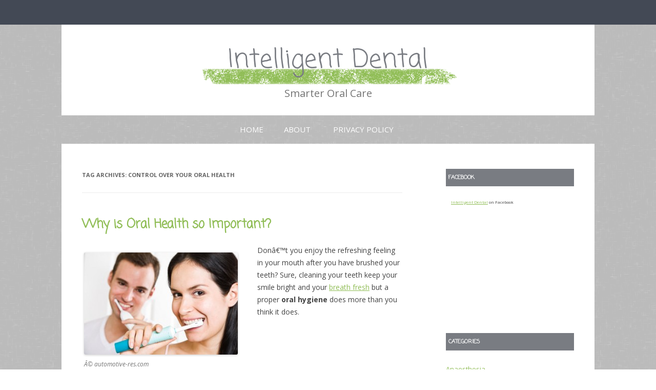

--- FILE ---
content_type: text/html; charset=UTF-8
request_url: https://www.intelligentdental.com/tag/control-over-your-oral-health/
body_size: 11686
content:
<!DOCTYPE html>
<!--[if IE 7]>
<html class="ie ie7" dir="ltr" lang="en-US" prefix="og: https://ogp.me/ns#">
<![endif]-->
<!--[if IE 8]>
<html class="ie ie8" dir="ltr" lang="en-US" prefix="og: https://ogp.me/ns#">
<![endif]-->
<!--[if !(IE 7) & !(IE 8)]><!-->
<html dir="ltr" lang="en-US" prefix="og: https://ogp.me/ns#">
<!--<![endif]-->
<head>
<meta charset="UTF-8" />
<meta name="viewport" content="width=device-width" />
<title>control over your oral health | Intelligent Dental</title>
<link rel="profile" href="https://gmpg.org/xfn/11" />
<link rel="pingback" href="https://www.intelligentdental.com/xmlrpc.php">
<!--[if lt IE 9]>
<script src="https://www.intelligentdental.com/wp-content/themes/twentytwelve/js/html5.js?ver=3.7.0" type="text/javascript"></script>
<![endif]-->

		<!-- All in One SEO 4.7.7 - aioseo.com -->
	<meta name="robots" content="max-image-preview:large" />
	<link rel="canonical" href="https://www.intelligentdental.com/tag/control-over-your-oral-health/" />
	<meta name="generator" content="All in One SEO (AIOSEO) 4.7.7" />
		<script type="application/ld+json" class="aioseo-schema">
			{"@context":"https:\/\/schema.org","@graph":[{"@type":"BreadcrumbList","@id":"https:\/\/www.intelligentdental.com\/tag\/control-over-your-oral-health\/#breadcrumblist","itemListElement":[{"@type":"ListItem","@id":"https:\/\/www.intelligentdental.com\/#listItem","position":1,"name":"Home","item":"https:\/\/www.intelligentdental.com\/","nextItem":{"@type":"ListItem","@id":"https:\/\/www.intelligentdental.com\/tag\/control-over-your-oral-health\/#listItem","name":"control over your oral health"}},{"@type":"ListItem","@id":"https:\/\/www.intelligentdental.com\/tag\/control-over-your-oral-health\/#listItem","position":2,"name":"control over your oral health","previousItem":{"@type":"ListItem","@id":"https:\/\/www.intelligentdental.com\/#listItem","name":"Home"}}]},{"@type":"CollectionPage","@id":"https:\/\/www.intelligentdental.com\/tag\/control-over-your-oral-health\/#collectionpage","url":"https:\/\/www.intelligentdental.com\/tag\/control-over-your-oral-health\/","name":"control over your oral health | Intelligent Dental","inLanguage":"en-US","isPartOf":{"@id":"https:\/\/www.intelligentdental.com\/#website"},"breadcrumb":{"@id":"https:\/\/www.intelligentdental.com\/tag\/control-over-your-oral-health\/#breadcrumblist"}},{"@type":"Organization","@id":"https:\/\/www.intelligentdental.com\/#organization","name":"Intelligent Dental","description":"Smarter Oral Care","url":"https:\/\/www.intelligentdental.com\/"},{"@type":"WebSite","@id":"https:\/\/www.intelligentdental.com\/#website","url":"https:\/\/www.intelligentdental.com\/","name":"Intelligent Dental","description":"Smarter Oral Care","inLanguage":"en-US","publisher":{"@id":"https:\/\/www.intelligentdental.com\/#organization"}}]}
		</script>
		<!-- All in One SEO -->

<link rel='dns-prefetch' href='//fonts.googleapis.com' />
<link href='https://fonts.gstatic.com' crossorigin rel='preconnect' />
<link rel="alternate" type="application/rss+xml" title="Intelligent Dental &raquo; Feed" href="https://www.intelligentdental.com/feed/" />
<link rel="alternate" type="application/rss+xml" title="Intelligent Dental &raquo; Comments Feed" href="https://www.intelligentdental.com/comments/feed/" />
<link rel="alternate" type="application/rss+xml" title="Intelligent Dental &raquo; control over your oral health Tag Feed" href="https://www.intelligentdental.com/tag/control-over-your-oral-health/feed/" />
		<!-- This site uses the Google Analytics by MonsterInsights plugin v9.11.1 - Using Analytics tracking - https://www.monsterinsights.com/ -->
							<script src="//www.googletagmanager.com/gtag/js?id=G-Z1CFY67C89"  data-cfasync="false" data-wpfc-render="false" type="text/javascript" async></script>
			<script data-cfasync="false" data-wpfc-render="false" type="text/javascript">
				var mi_version = '9.11.1';
				var mi_track_user = true;
				var mi_no_track_reason = '';
								var MonsterInsightsDefaultLocations = {"page_location":"https:\/\/www.intelligentdental.com\/tag\/control-over-your-oral-health\/"};
								if ( typeof MonsterInsightsPrivacyGuardFilter === 'function' ) {
					var MonsterInsightsLocations = (typeof MonsterInsightsExcludeQuery === 'object') ? MonsterInsightsPrivacyGuardFilter( MonsterInsightsExcludeQuery ) : MonsterInsightsPrivacyGuardFilter( MonsterInsightsDefaultLocations );
				} else {
					var MonsterInsightsLocations = (typeof MonsterInsightsExcludeQuery === 'object') ? MonsterInsightsExcludeQuery : MonsterInsightsDefaultLocations;
				}

								var disableStrs = [
										'ga-disable-G-Z1CFY67C89',
									];

				/* Function to detect opted out users */
				function __gtagTrackerIsOptedOut() {
					for (var index = 0; index < disableStrs.length; index++) {
						if (document.cookie.indexOf(disableStrs[index] + '=true') > -1) {
							return true;
						}
					}

					return false;
				}

				/* Disable tracking if the opt-out cookie exists. */
				if (__gtagTrackerIsOptedOut()) {
					for (var index = 0; index < disableStrs.length; index++) {
						window[disableStrs[index]] = true;
					}
				}

				/* Opt-out function */
				function __gtagTrackerOptout() {
					for (var index = 0; index < disableStrs.length; index++) {
						document.cookie = disableStrs[index] + '=true; expires=Thu, 31 Dec 2099 23:59:59 UTC; path=/';
						window[disableStrs[index]] = true;
					}
				}

				if ('undefined' === typeof gaOptout) {
					function gaOptout() {
						__gtagTrackerOptout();
					}
				}
								window.dataLayer = window.dataLayer || [];

				window.MonsterInsightsDualTracker = {
					helpers: {},
					trackers: {},
				};
				if (mi_track_user) {
					function __gtagDataLayer() {
						dataLayer.push(arguments);
					}

					function __gtagTracker(type, name, parameters) {
						if (!parameters) {
							parameters = {};
						}

						if (parameters.send_to) {
							__gtagDataLayer.apply(null, arguments);
							return;
						}

						if (type === 'event') {
														parameters.send_to = monsterinsights_frontend.v4_id;
							var hookName = name;
							if (typeof parameters['event_category'] !== 'undefined') {
								hookName = parameters['event_category'] + ':' + name;
							}

							if (typeof MonsterInsightsDualTracker.trackers[hookName] !== 'undefined') {
								MonsterInsightsDualTracker.trackers[hookName](parameters);
							} else {
								__gtagDataLayer('event', name, parameters);
							}
							
						} else {
							__gtagDataLayer.apply(null, arguments);
						}
					}

					__gtagTracker('js', new Date());
					__gtagTracker('set', {
						'developer_id.dZGIzZG': true,
											});
					if ( MonsterInsightsLocations.page_location ) {
						__gtagTracker('set', MonsterInsightsLocations);
					}
										__gtagTracker('config', 'G-Z1CFY67C89', {"forceSSL":"true"} );
										window.gtag = __gtagTracker;										(function () {
						/* https://developers.google.com/analytics/devguides/collection/analyticsjs/ */
						/* ga and __gaTracker compatibility shim. */
						var noopfn = function () {
							return null;
						};
						var newtracker = function () {
							return new Tracker();
						};
						var Tracker = function () {
							return null;
						};
						var p = Tracker.prototype;
						p.get = noopfn;
						p.set = noopfn;
						p.send = function () {
							var args = Array.prototype.slice.call(arguments);
							args.unshift('send');
							__gaTracker.apply(null, args);
						};
						var __gaTracker = function () {
							var len = arguments.length;
							if (len === 0) {
								return;
							}
							var f = arguments[len - 1];
							if (typeof f !== 'object' || f === null || typeof f.hitCallback !== 'function') {
								if ('send' === arguments[0]) {
									var hitConverted, hitObject = false, action;
									if ('event' === arguments[1]) {
										if ('undefined' !== typeof arguments[3]) {
											hitObject = {
												'eventAction': arguments[3],
												'eventCategory': arguments[2],
												'eventLabel': arguments[4],
												'value': arguments[5] ? arguments[5] : 1,
											}
										}
									}
									if ('pageview' === arguments[1]) {
										if ('undefined' !== typeof arguments[2]) {
											hitObject = {
												'eventAction': 'page_view',
												'page_path': arguments[2],
											}
										}
									}
									if (typeof arguments[2] === 'object') {
										hitObject = arguments[2];
									}
									if (typeof arguments[5] === 'object') {
										Object.assign(hitObject, arguments[5]);
									}
									if ('undefined' !== typeof arguments[1].hitType) {
										hitObject = arguments[1];
										if ('pageview' === hitObject.hitType) {
											hitObject.eventAction = 'page_view';
										}
									}
									if (hitObject) {
										action = 'timing' === arguments[1].hitType ? 'timing_complete' : hitObject.eventAction;
										hitConverted = mapArgs(hitObject);
										__gtagTracker('event', action, hitConverted);
									}
								}
								return;
							}

							function mapArgs(args) {
								var arg, hit = {};
								var gaMap = {
									'eventCategory': 'event_category',
									'eventAction': 'event_action',
									'eventLabel': 'event_label',
									'eventValue': 'event_value',
									'nonInteraction': 'non_interaction',
									'timingCategory': 'event_category',
									'timingVar': 'name',
									'timingValue': 'value',
									'timingLabel': 'event_label',
									'page': 'page_path',
									'location': 'page_location',
									'title': 'page_title',
									'referrer' : 'page_referrer',
								};
								for (arg in args) {
																		if (!(!args.hasOwnProperty(arg) || !gaMap.hasOwnProperty(arg))) {
										hit[gaMap[arg]] = args[arg];
									} else {
										hit[arg] = args[arg];
									}
								}
								return hit;
							}

							try {
								f.hitCallback();
							} catch (ex) {
							}
						};
						__gaTracker.create = newtracker;
						__gaTracker.getByName = newtracker;
						__gaTracker.getAll = function () {
							return [];
						};
						__gaTracker.remove = noopfn;
						__gaTracker.loaded = true;
						window['__gaTracker'] = __gaTracker;
					})();
									} else {
										console.log("");
					(function () {
						function __gtagTracker() {
							return null;
						}

						window['__gtagTracker'] = __gtagTracker;
						window['gtag'] = __gtagTracker;
					})();
									}
			</script>
							<!-- / Google Analytics by MonsterInsights -->
		<style id='wp-img-auto-sizes-contain-inline-css' type='text/css'>
img:is([sizes=auto i],[sizes^="auto," i]){contain-intrinsic-size:3000px 1500px}
/*# sourceURL=wp-img-auto-sizes-contain-inline-css */
</style>
<style id='wp-emoji-styles-inline-css' type='text/css'>

	img.wp-smiley, img.emoji {
		display: inline !important;
		border: none !important;
		box-shadow: none !important;
		height: 1em !important;
		width: 1em !important;
		margin: 0 0.07em !important;
		vertical-align: -0.1em !important;
		background: none !important;
		padding: 0 !important;
	}
/*# sourceURL=wp-emoji-styles-inline-css */
</style>
<style id='wp-block-library-inline-css' type='text/css'>
:root{--wp-block-synced-color:#7a00df;--wp-block-synced-color--rgb:122,0,223;--wp-bound-block-color:var(--wp-block-synced-color);--wp-editor-canvas-background:#ddd;--wp-admin-theme-color:#007cba;--wp-admin-theme-color--rgb:0,124,186;--wp-admin-theme-color-darker-10:#006ba1;--wp-admin-theme-color-darker-10--rgb:0,107,160.5;--wp-admin-theme-color-darker-20:#005a87;--wp-admin-theme-color-darker-20--rgb:0,90,135;--wp-admin-border-width-focus:2px}@media (min-resolution:192dpi){:root{--wp-admin-border-width-focus:1.5px}}.wp-element-button{cursor:pointer}:root .has-very-light-gray-background-color{background-color:#eee}:root .has-very-dark-gray-background-color{background-color:#313131}:root .has-very-light-gray-color{color:#eee}:root .has-very-dark-gray-color{color:#313131}:root .has-vivid-green-cyan-to-vivid-cyan-blue-gradient-background{background:linear-gradient(135deg,#00d084,#0693e3)}:root .has-purple-crush-gradient-background{background:linear-gradient(135deg,#34e2e4,#4721fb 50%,#ab1dfe)}:root .has-hazy-dawn-gradient-background{background:linear-gradient(135deg,#faaca8,#dad0ec)}:root .has-subdued-olive-gradient-background{background:linear-gradient(135deg,#fafae1,#67a671)}:root .has-atomic-cream-gradient-background{background:linear-gradient(135deg,#fdd79a,#004a59)}:root .has-nightshade-gradient-background{background:linear-gradient(135deg,#330968,#31cdcf)}:root .has-midnight-gradient-background{background:linear-gradient(135deg,#020381,#2874fc)}:root{--wp--preset--font-size--normal:16px;--wp--preset--font-size--huge:42px}.has-regular-font-size{font-size:1em}.has-larger-font-size{font-size:2.625em}.has-normal-font-size{font-size:var(--wp--preset--font-size--normal)}.has-huge-font-size{font-size:var(--wp--preset--font-size--huge)}.has-text-align-center{text-align:center}.has-text-align-left{text-align:left}.has-text-align-right{text-align:right}.has-fit-text{white-space:nowrap!important}#end-resizable-editor-section{display:none}.aligncenter{clear:both}.items-justified-left{justify-content:flex-start}.items-justified-center{justify-content:center}.items-justified-right{justify-content:flex-end}.items-justified-space-between{justify-content:space-between}.screen-reader-text{border:0;clip-path:inset(50%);height:1px;margin:-1px;overflow:hidden;padding:0;position:absolute;width:1px;word-wrap:normal!important}.screen-reader-text:focus{background-color:#ddd;clip-path:none;color:#444;display:block;font-size:1em;height:auto;left:5px;line-height:normal;padding:15px 23px 14px;text-decoration:none;top:5px;width:auto;z-index:100000}html :where(.has-border-color){border-style:solid}html :where([style*=border-top-color]){border-top-style:solid}html :where([style*=border-right-color]){border-right-style:solid}html :where([style*=border-bottom-color]){border-bottom-style:solid}html :where([style*=border-left-color]){border-left-style:solid}html :where([style*=border-width]){border-style:solid}html :where([style*=border-top-width]){border-top-style:solid}html :where([style*=border-right-width]){border-right-style:solid}html :where([style*=border-bottom-width]){border-bottom-style:solid}html :where([style*=border-left-width]){border-left-style:solid}html :where(img[class*=wp-image-]){height:auto;max-width:100%}:where(figure){margin:0 0 1em}html :where(.is-position-sticky){--wp-admin--admin-bar--position-offset:var(--wp-admin--admin-bar--height,0px)}@media screen and (max-width:600px){html :where(.is-position-sticky){--wp-admin--admin-bar--position-offset:0px}}

/*# sourceURL=wp-block-library-inline-css */
</style><style id='global-styles-inline-css' type='text/css'>
:root{--wp--preset--aspect-ratio--square: 1;--wp--preset--aspect-ratio--4-3: 4/3;--wp--preset--aspect-ratio--3-4: 3/4;--wp--preset--aspect-ratio--3-2: 3/2;--wp--preset--aspect-ratio--2-3: 2/3;--wp--preset--aspect-ratio--16-9: 16/9;--wp--preset--aspect-ratio--9-16: 9/16;--wp--preset--color--black: #000000;--wp--preset--color--cyan-bluish-gray: #abb8c3;--wp--preset--color--white: #fff;--wp--preset--color--pale-pink: #f78da7;--wp--preset--color--vivid-red: #cf2e2e;--wp--preset--color--luminous-vivid-orange: #ff6900;--wp--preset--color--luminous-vivid-amber: #fcb900;--wp--preset--color--light-green-cyan: #7bdcb5;--wp--preset--color--vivid-green-cyan: #00d084;--wp--preset--color--pale-cyan-blue: #8ed1fc;--wp--preset--color--vivid-cyan-blue: #0693e3;--wp--preset--color--vivid-purple: #9b51e0;--wp--preset--color--blue: #21759b;--wp--preset--color--dark-gray: #444;--wp--preset--color--medium-gray: #9f9f9f;--wp--preset--color--light-gray: #e6e6e6;--wp--preset--gradient--vivid-cyan-blue-to-vivid-purple: linear-gradient(135deg,rgb(6,147,227) 0%,rgb(155,81,224) 100%);--wp--preset--gradient--light-green-cyan-to-vivid-green-cyan: linear-gradient(135deg,rgb(122,220,180) 0%,rgb(0,208,130) 100%);--wp--preset--gradient--luminous-vivid-amber-to-luminous-vivid-orange: linear-gradient(135deg,rgb(252,185,0) 0%,rgb(255,105,0) 100%);--wp--preset--gradient--luminous-vivid-orange-to-vivid-red: linear-gradient(135deg,rgb(255,105,0) 0%,rgb(207,46,46) 100%);--wp--preset--gradient--very-light-gray-to-cyan-bluish-gray: linear-gradient(135deg,rgb(238,238,238) 0%,rgb(169,184,195) 100%);--wp--preset--gradient--cool-to-warm-spectrum: linear-gradient(135deg,rgb(74,234,220) 0%,rgb(151,120,209) 20%,rgb(207,42,186) 40%,rgb(238,44,130) 60%,rgb(251,105,98) 80%,rgb(254,248,76) 100%);--wp--preset--gradient--blush-light-purple: linear-gradient(135deg,rgb(255,206,236) 0%,rgb(152,150,240) 100%);--wp--preset--gradient--blush-bordeaux: linear-gradient(135deg,rgb(254,205,165) 0%,rgb(254,45,45) 50%,rgb(107,0,62) 100%);--wp--preset--gradient--luminous-dusk: linear-gradient(135deg,rgb(255,203,112) 0%,rgb(199,81,192) 50%,rgb(65,88,208) 100%);--wp--preset--gradient--pale-ocean: linear-gradient(135deg,rgb(255,245,203) 0%,rgb(182,227,212) 50%,rgb(51,167,181) 100%);--wp--preset--gradient--electric-grass: linear-gradient(135deg,rgb(202,248,128) 0%,rgb(113,206,126) 100%);--wp--preset--gradient--midnight: linear-gradient(135deg,rgb(2,3,129) 0%,rgb(40,116,252) 100%);--wp--preset--font-size--small: 13px;--wp--preset--font-size--medium: 20px;--wp--preset--font-size--large: 36px;--wp--preset--font-size--x-large: 42px;--wp--preset--spacing--20: 0.44rem;--wp--preset--spacing--30: 0.67rem;--wp--preset--spacing--40: 1rem;--wp--preset--spacing--50: 1.5rem;--wp--preset--spacing--60: 2.25rem;--wp--preset--spacing--70: 3.38rem;--wp--preset--spacing--80: 5.06rem;--wp--preset--shadow--natural: 6px 6px 9px rgba(0, 0, 0, 0.2);--wp--preset--shadow--deep: 12px 12px 50px rgba(0, 0, 0, 0.4);--wp--preset--shadow--sharp: 6px 6px 0px rgba(0, 0, 0, 0.2);--wp--preset--shadow--outlined: 6px 6px 0px -3px rgb(255, 255, 255), 6px 6px rgb(0, 0, 0);--wp--preset--shadow--crisp: 6px 6px 0px rgb(0, 0, 0);}:where(.is-layout-flex){gap: 0.5em;}:where(.is-layout-grid){gap: 0.5em;}body .is-layout-flex{display: flex;}.is-layout-flex{flex-wrap: wrap;align-items: center;}.is-layout-flex > :is(*, div){margin: 0;}body .is-layout-grid{display: grid;}.is-layout-grid > :is(*, div){margin: 0;}:where(.wp-block-columns.is-layout-flex){gap: 2em;}:where(.wp-block-columns.is-layout-grid){gap: 2em;}:where(.wp-block-post-template.is-layout-flex){gap: 1.25em;}:where(.wp-block-post-template.is-layout-grid){gap: 1.25em;}.has-black-color{color: var(--wp--preset--color--black) !important;}.has-cyan-bluish-gray-color{color: var(--wp--preset--color--cyan-bluish-gray) !important;}.has-white-color{color: var(--wp--preset--color--white) !important;}.has-pale-pink-color{color: var(--wp--preset--color--pale-pink) !important;}.has-vivid-red-color{color: var(--wp--preset--color--vivid-red) !important;}.has-luminous-vivid-orange-color{color: var(--wp--preset--color--luminous-vivid-orange) !important;}.has-luminous-vivid-amber-color{color: var(--wp--preset--color--luminous-vivid-amber) !important;}.has-light-green-cyan-color{color: var(--wp--preset--color--light-green-cyan) !important;}.has-vivid-green-cyan-color{color: var(--wp--preset--color--vivid-green-cyan) !important;}.has-pale-cyan-blue-color{color: var(--wp--preset--color--pale-cyan-blue) !important;}.has-vivid-cyan-blue-color{color: var(--wp--preset--color--vivid-cyan-blue) !important;}.has-vivid-purple-color{color: var(--wp--preset--color--vivid-purple) !important;}.has-black-background-color{background-color: var(--wp--preset--color--black) !important;}.has-cyan-bluish-gray-background-color{background-color: var(--wp--preset--color--cyan-bluish-gray) !important;}.has-white-background-color{background-color: var(--wp--preset--color--white) !important;}.has-pale-pink-background-color{background-color: var(--wp--preset--color--pale-pink) !important;}.has-vivid-red-background-color{background-color: var(--wp--preset--color--vivid-red) !important;}.has-luminous-vivid-orange-background-color{background-color: var(--wp--preset--color--luminous-vivid-orange) !important;}.has-luminous-vivid-amber-background-color{background-color: var(--wp--preset--color--luminous-vivid-amber) !important;}.has-light-green-cyan-background-color{background-color: var(--wp--preset--color--light-green-cyan) !important;}.has-vivid-green-cyan-background-color{background-color: var(--wp--preset--color--vivid-green-cyan) !important;}.has-pale-cyan-blue-background-color{background-color: var(--wp--preset--color--pale-cyan-blue) !important;}.has-vivid-cyan-blue-background-color{background-color: var(--wp--preset--color--vivid-cyan-blue) !important;}.has-vivid-purple-background-color{background-color: var(--wp--preset--color--vivid-purple) !important;}.has-black-border-color{border-color: var(--wp--preset--color--black) !important;}.has-cyan-bluish-gray-border-color{border-color: var(--wp--preset--color--cyan-bluish-gray) !important;}.has-white-border-color{border-color: var(--wp--preset--color--white) !important;}.has-pale-pink-border-color{border-color: var(--wp--preset--color--pale-pink) !important;}.has-vivid-red-border-color{border-color: var(--wp--preset--color--vivid-red) !important;}.has-luminous-vivid-orange-border-color{border-color: var(--wp--preset--color--luminous-vivid-orange) !important;}.has-luminous-vivid-amber-border-color{border-color: var(--wp--preset--color--luminous-vivid-amber) !important;}.has-light-green-cyan-border-color{border-color: var(--wp--preset--color--light-green-cyan) !important;}.has-vivid-green-cyan-border-color{border-color: var(--wp--preset--color--vivid-green-cyan) !important;}.has-pale-cyan-blue-border-color{border-color: var(--wp--preset--color--pale-cyan-blue) !important;}.has-vivid-cyan-blue-border-color{border-color: var(--wp--preset--color--vivid-cyan-blue) !important;}.has-vivid-purple-border-color{border-color: var(--wp--preset--color--vivid-purple) !important;}.has-vivid-cyan-blue-to-vivid-purple-gradient-background{background: var(--wp--preset--gradient--vivid-cyan-blue-to-vivid-purple) !important;}.has-light-green-cyan-to-vivid-green-cyan-gradient-background{background: var(--wp--preset--gradient--light-green-cyan-to-vivid-green-cyan) !important;}.has-luminous-vivid-amber-to-luminous-vivid-orange-gradient-background{background: var(--wp--preset--gradient--luminous-vivid-amber-to-luminous-vivid-orange) !important;}.has-luminous-vivid-orange-to-vivid-red-gradient-background{background: var(--wp--preset--gradient--luminous-vivid-orange-to-vivid-red) !important;}.has-very-light-gray-to-cyan-bluish-gray-gradient-background{background: var(--wp--preset--gradient--very-light-gray-to-cyan-bluish-gray) !important;}.has-cool-to-warm-spectrum-gradient-background{background: var(--wp--preset--gradient--cool-to-warm-spectrum) !important;}.has-blush-light-purple-gradient-background{background: var(--wp--preset--gradient--blush-light-purple) !important;}.has-blush-bordeaux-gradient-background{background: var(--wp--preset--gradient--blush-bordeaux) !important;}.has-luminous-dusk-gradient-background{background: var(--wp--preset--gradient--luminous-dusk) !important;}.has-pale-ocean-gradient-background{background: var(--wp--preset--gradient--pale-ocean) !important;}.has-electric-grass-gradient-background{background: var(--wp--preset--gradient--electric-grass) !important;}.has-midnight-gradient-background{background: var(--wp--preset--gradient--midnight) !important;}.has-small-font-size{font-size: var(--wp--preset--font-size--small) !important;}.has-medium-font-size{font-size: var(--wp--preset--font-size--medium) !important;}.has-large-font-size{font-size: var(--wp--preset--font-size--large) !important;}.has-x-large-font-size{font-size: var(--wp--preset--font-size--x-large) !important;}
/*# sourceURL=global-styles-inline-css */
</style>

<style id='classic-theme-styles-inline-css' type='text/css'>
/*! This file is auto-generated */
.wp-block-button__link{color:#fff;background-color:#32373c;border-radius:9999px;box-shadow:none;text-decoration:none;padding:calc(.667em + 2px) calc(1.333em + 2px);font-size:1.125em}.wp-block-file__button{background:#32373c;color:#fff;text-decoration:none}
/*# sourceURL=/wp-includes/css/classic-themes.min.css */
</style>
<link rel='stylesheet' id='gray-chalk-fonts-css' href='//fonts.googleapis.com/css?family=Coming+Soon%3A400%2C700%2C400cursive%7COpen+Sans%3A700italic%2C400%2C800%2C600&#038;subset=latin%2Clatin-ext' type='text/css' media='all' />
<link rel='stylesheet' id='twentytwelve-fonts-css' href='https://fonts.googleapis.com/css?family=Open+Sans%3A400italic%2C700italic%2C400%2C700&#038;subset=latin%2Clatin-ext&#038;display=fallback' type='text/css' media='all' />
<link rel='stylesheet' id='twentytwelve-style-css' href='https://www.intelligentdental.com/wp-content/themes/gray-chalk/style.css?ver=20190507' type='text/css' media='all' />
<link rel='stylesheet' id='twentytwelve-block-style-css' href='https://www.intelligentdental.com/wp-content/themes/twentytwelve/css/blocks.css?ver=20190406' type='text/css' media='all' />
<script type="text/javascript" src="https://www.intelligentdental.com/wp-content/plugins/google-analytics-for-wordpress/assets/js/frontend-gtag.min.js?ver=9.11.1" id="monsterinsights-frontend-script-js" async="async" data-wp-strategy="async"></script>
<script data-cfasync="false" data-wpfc-render="false" type="text/javascript" id='monsterinsights-frontend-script-js-extra'>/* <![CDATA[ */
var monsterinsights_frontend = {"js_events_tracking":"true","download_extensions":"doc,pdf,ppt,zip,xls,docx,pptx,xlsx","inbound_paths":"[]","home_url":"https:\/\/www.intelligentdental.com","hash_tracking":"false","v4_id":"G-Z1CFY67C89"};/* ]]> */
</script>
<script type="text/javascript" src="https://www.intelligentdental.com/wp-includes/js/jquery/jquery.min.js?ver=3.7.1" id="jquery-core-js"></script>
<script type="text/javascript" src="https://www.intelligentdental.com/wp-includes/js/jquery/jquery-migrate.min.js?ver=3.4.1" id="jquery-migrate-js"></script>
<link rel="https://api.w.org/" href="https://www.intelligentdental.com/wp-json/" /><link rel="alternate" title="JSON" type="application/json" href="https://www.intelligentdental.com/wp-json/wp/v2/tags/683" /><link rel="EditURI" type="application/rsd+xml" title="RSD" href="https://www.intelligentdental.com/xmlrpc.php?rsd" />
<meta name="generator" content="WordPress 6.9" />
<meta name="framework" content="Alkivia Framework 0.8" />
<script async src="//pagead2.googlesyndication.com/pagead/js/adsbygoogle.js"></script>
<script>
     (adsbygoogle = window.adsbygoogle || []).push({
          google_ad_client: "ca-pub-2561973043288580",
          enable_page_level_ads: true
     });
</script><style id="wpforms-css-vars-root">
				:root {
					--wpforms-field-border-radius: 3px;
--wpforms-field-border-style: solid;
--wpforms-field-border-size: 1px;
--wpforms-field-background-color: #ffffff;
--wpforms-field-border-color: rgba( 0, 0, 0, 0.25 );
--wpforms-field-border-color-spare: rgba( 0, 0, 0, 0.25 );
--wpforms-field-text-color: rgba( 0, 0, 0, 0.7 );
--wpforms-field-menu-color: #ffffff;
--wpforms-label-color: rgba( 0, 0, 0, 0.85 );
--wpforms-label-sublabel-color: rgba( 0, 0, 0, 0.55 );
--wpforms-label-error-color: #d63637;
--wpforms-button-border-radius: 3px;
--wpforms-button-border-style: none;
--wpforms-button-border-size: 1px;
--wpforms-button-background-color: #066aab;
--wpforms-button-border-color: #066aab;
--wpforms-button-text-color: #ffffff;
--wpforms-page-break-color: #066aab;
--wpforms-background-image: none;
--wpforms-background-position: center center;
--wpforms-background-repeat: no-repeat;
--wpforms-background-size: cover;
--wpforms-background-width: 100px;
--wpforms-background-height: 100px;
--wpforms-background-color: rgba( 0, 0, 0, 0 );
--wpforms-background-url: none;
--wpforms-container-padding: 0px;
--wpforms-container-border-style: none;
--wpforms-container-border-width: 1px;
--wpforms-container-border-color: #000000;
--wpforms-container-border-radius: 3px;
--wpforms-field-size-input-height: 43px;
--wpforms-field-size-input-spacing: 15px;
--wpforms-field-size-font-size: 16px;
--wpforms-field-size-line-height: 19px;
--wpforms-field-size-padding-h: 14px;
--wpforms-field-size-checkbox-size: 16px;
--wpforms-field-size-sublabel-spacing: 5px;
--wpforms-field-size-icon-size: 1;
--wpforms-label-size-font-size: 16px;
--wpforms-label-size-line-height: 19px;
--wpforms-label-size-sublabel-font-size: 14px;
--wpforms-label-size-sublabel-line-height: 17px;
--wpforms-button-size-font-size: 17px;
--wpforms-button-size-height: 41px;
--wpforms-button-size-padding-h: 15px;
--wpforms-button-size-margin-top: 10px;
--wpforms-container-shadow-size-box-shadow: none;

				}
			</style></head>

<body class="archive tag tag-control-over-your-oral-health tag-683 wp-embed-responsive wp-theme-twentytwelve wp-child-theme-gray-chalk custom-font-enabled">
<div id="page" class="hfeed site">
	<header id="masthead" class="site-header">
		<hgroup>
			<h1 class="site-title"><a href="https://www.intelligentdental.com/" title="Intelligent Dental" rel="home">Intelligent Dental</a></h1>
			<h2 class="site-description">Smarter Oral Care</h2>
		</hgroup>

		<nav id="site-navigation" class="main-navigation">
			<button class="menu-toggle">Menu</button>
			<a class="assistive-text" href="#content" title="Skip to content">Skip to content</a>
			<div class="nav-menu"><ul>
<li ><a href="https://www.intelligentdental.com/">Home</a></li><li class="page_item page-item-2"><a href="https://www.intelligentdental.com/about/">About</a></li>
<li class="page_item page-item-98"><a href="https://www.intelligentdental.com/privacy-policy/">Privacy Policy</a></li>
</ul></div>
		</nav><!-- #site-navigation -->

			</header><!-- #masthead -->

	<div id="main" class="wrapper">

	<section id="primary" class="site-content">
		<div id="content" role="main">

					<header class="archive-header">
				<h1 class="archive-title">
				Tag Archives: <span>control over your oral health</span>				</h1>

						</header><!-- .archive-header -->

			
	<article id="post-2562" class="post-2562 post type-post status-publish format-standard hentry category-oral-care tag-better-oral-health tag-control-over-your-oral-health tag-dental-health tag-good-oral-health tag-oral-health tag-oral-health-care tag-oral-health-program tag-oral-hygiene tag-poor-oral-health">
				<header class="entry-header">
			
						<h1 class="entry-title">
				<a href="https://www.intelligentdental.com/2010/03/26/why-is-oral-health-so-important/" rel="bookmark">Why is Oral Health so Important?</a>
			</h1>
								</header><!-- .entry-header -->

				<div class="entry-content">
			<div id="attachment_2744" style="width: 310px" class="wp-caption alignleft"><a href="http://www.intelligentdental.com/wp-content/uploads/2010/03/hygiene2.s600x600.jpg"><img fetchpriority="high" decoding="async" aria-describedby="caption-attachment-2744" class="size-medium wp-image-2744" src="http://www.intelligentdental.com/wp-content/uploads/2010/07/hygiene2.s600x600-300x199.jpg" alt="" width="300" height="199" /></a><p id="caption-attachment-2744" class="wp-caption-text">Â© automotive-res.com</p></div>
<p>Donâ€™t you enjoy the refreshing feeling in your mouth after you have brushed your teeth? Sure, cleaning your teeth keep your smile bright and your <a href="http://www.intelligentdental.com/2009/10/09/10-ways-to-stop-bad-breath/">breath fresh</a> but a proper <strong>oral hygiene</strong> does more than you think it does.</p>
<h2><strong>Why should I have good oral health?</strong></h2>
<p>Having a good oral health can be defined as having comfortable and functional teeth that allows you to continue your social role. For those who think in terms of economic benefits and enjoyment of life, prevention pays. How so? If preventive programs are started early (preferably in young children), being free from <a href="http://www.intelligentdental.com/2010/09/17/how-to-recognize-gingivitis-symptoms/">plaque diseases</a> for a long period is possible. Does it not make a sound cost-benefit investment? Â After all, you need your teeth over a lifetime for eating which also contribute to providing good nutrition to the body for all ages. The presence of teeth greatly improves your speech and a pleasant smile enhances expression of your personality. At rare times, you can even use your teeth as a means of self-defense. On the other hand, the missing or <a href="http://www.intelligentdental.com/2010/02/22/are-you-brushing-your-teeth-away/">broken-down teeth</a> often results in a loss of self-esteem, minimizes employment possibilities and often affects your social interaction. <a href="https://www.intelligentdental.com/2010/03/26/why-is-oral-health-so-important/#more-2562" class="more-link">Continue reading <span class="meta-nav">&rarr;</span></a></p>
					</div><!-- .entry-content -->
		
		<footer class="entry-meta">
			This entry was posted in <a href="https://www.intelligentdental.com/category/oral-care/" rel="category tag">Oral Care</a> and tagged <a href="https://www.intelligentdental.com/tag/better-oral-health/" rel="tag">better oral health</a>, <a href="https://www.intelligentdental.com/tag/control-over-your-oral-health/" rel="tag">control over your oral health</a>, <a href="https://www.intelligentdental.com/tag/dental-health/" rel="tag">dental health</a>, <a href="https://www.intelligentdental.com/tag/good-oral-health/" rel="tag">good oral health</a>, <a href="https://www.intelligentdental.com/tag/oral-health/" rel="tag">oral health</a>, <a href="https://www.intelligentdental.com/tag/oral-health-care/" rel="tag">oral health care</a>, <a href="https://www.intelligentdental.com/tag/oral-health-program/" rel="tag">oral health program</a>, <a href="https://www.intelligentdental.com/tag/oral-hygiene/" rel="tag">oral hygiene</a>, <a href="https://www.intelligentdental.com/tag/poor-oral-health/" rel="tag">poor oral health</a> on <a href="https://www.intelligentdental.com/2010/03/26/why-is-oral-health-so-important/" title="7:12 pm" rel="bookmark"><time class="entry-date" datetime="2010-03-26T19:12:45-07:00">March 26, 2010</time></a><span class="by-author"> by <span class="author vcard"><a class="url fn n" href="https://www.intelligentdental.com/author/oileng/" title="View all posts by oileng" rel="author">oileng</a></span></span>.								</footer><!-- .entry-meta -->
	</article><!-- #post -->

		
		</div><!-- #content -->
	</section><!-- #primary -->


			<div id="secondary" class="widget-area" role="complementary">
			<aside id="text-7" class="widget widget_text"><h3 class="widget-title">Facebook</h3>			<div class="textwidget"><p><script type="text/javascript" src="http://static.ak.connect.facebook.com/js/api_lib/v0.4/FeatureLoader.js.php/en_US"></script><script type="text/javascript">FB.init("b356eec32cd300d57182a3f617546cf8");</script><fb:fan profile_id="232441785537" stream="0" connections="10" logobar="1" width="300"></fb:fan></p>
<div style="font-size:8px; padding-left: 10px;"><a href="http://www.facebook.com/pages/Intelligent-Dental/232441785537">Intelligent Dental</a> on Facebook</div>
</div>
		</aside><aside id="wp_insert_ad_widget-3" class="widget widget_wp_insert_ad_widget"><div class="xsryd69811656bde20" ><iframe src="//rcm-na.amazon-adsystem.com/e/cm?o=1&p=9&l=ez&f=ifr&linkID=4e27268f7d3123f9558295e290b328e8&t=montarge09-20&tracking_id=montarge09-20" width="180" height="150" scrolling="no" border="0" marginwidth="0" style="border:none;" frameborder="0"></iframe></div><style type="text/css">
@media screen and (min-width: 1201px) {
.xsryd69811656bde20 {
display: block;
}
}
@media screen and (min-width: 993px) and (max-width: 1200px) {
.xsryd69811656bde20 {
display: block;
}
}
@media screen and (min-width: 769px) and (max-width: 992px) {
.xsryd69811656bde20 {
display: block;
}
}
@media screen and (min-width: 768px) and (max-width: 768px) {
.xsryd69811656bde20 {
display: block;
}
}
@media screen and (max-width: 767px) {
.xsryd69811656bde20 {
display: block;
}
}
</style>
</aside><aside id="categories-3" class="widget widget_categories"><h3 class="widget-title">Categories</h3>
			<ul>
					<li class="cat-item cat-item-2497"><a href="https://www.intelligentdental.com/category/anaesthesia/">Anaesthesia</a>
</li>
	<li class="cat-item cat-item-1051"><a href="https://www.intelligentdental.com/category/baby-teeth-2/">Baby Teeth</a>
</li>
	<li class="cat-item cat-item-1054"><a href="https://www.intelligentdental.com/category/braces-2/">Braces</a>
</li>
	<li class="cat-item cat-item-94"><a href="https://www.intelligentdental.com/category/denture-cares/cleaning-dentures-dentures/">Cleaning Dentures</a>
</li>
	<li class="cat-item cat-item-5"><a href="https://www.intelligentdental.com/category/cosmetic-dentistry/">Cosmetic Dentistry</a>
</li>
	<li class="cat-item cat-item-1675"><a href="https://www.intelligentdental.com/category/dental-bridges-2/">Dental Bridges</a>
</li>
	<li class="cat-item cat-item-223"><a href="https://www.intelligentdental.com/category/dental-care-gum/">Dental Care Gum</a>
</li>
	<li class="cat-item cat-item-2371"><a href="https://www.intelligentdental.com/category/dental-crowns-2/">Dental Crowns</a>
</li>
	<li class="cat-item cat-item-1050"><a href="https://www.intelligentdental.com/category/dental-fillings/">Dental Fillings</a>
</li>
	<li class="cat-item cat-item-224"><a href="https://www.intelligentdental.com/category/dental-floss-gum-health/">Dental Floss &amp; Gum Health</a>
</li>
	<li class="cat-item cat-item-1053"><a href="https://www.intelligentdental.com/category/dental-implants-2/">Dental Implants</a>
</li>
	<li class="cat-item cat-item-3018"><a href="https://www.intelligentdental.com/category/dental-x-ray/">Dental X-Ray</a>
</li>
	<li class="cat-item cat-item-1910"><a href="https://www.intelligentdental.com/category/dentist-2/">Dentist</a>
</li>
	<li class="cat-item cat-item-89"><a href="https://www.intelligentdental.com/category/dentistry-directories/">Dentistry Directories</a>
</li>
	<li class="cat-item cat-item-97"><a href="https://www.intelligentdental.com/category/denture/">Denture</a>
</li>
	<li class="cat-item cat-item-3"><a href="https://www.intelligentdental.com/category/denture-cares/">Denture Cares</a>
</li>
	<li class="cat-item cat-item-37"><a href="https://www.intelligentdental.com/category/endodontic-treatment/">Endodontic treatment</a>
</li>
	<li class="cat-item cat-item-1052"><a href="https://www.intelligentdental.com/category/gingivitis-2/">Gingivitis</a>
</li>
	<li class="cat-item cat-item-6"><a href="https://www.intelligentdental.com/category/gum-disease/">Gum Disease</a>
</li>
	<li class="cat-item cat-item-30"><a href="https://www.intelligentdental.com/category/cosmetic-dentistry/laser-teeth-whitening/">Laser Teeth Whitening</a>
</li>
	<li class="cat-item cat-item-225"><a href="https://www.intelligentdental.com/category/mouth-wash/">Mouth Wash</a>
</li>
	<li class="cat-item cat-item-9"><a href="https://www.intelligentdental.com/category/oral-care/">Oral Care</a>
</li>
	<li class="cat-item cat-item-3455"><a href="https://www.intelligentdental.com/category/oral-medicine/">Oral medicine</a>
</li>
	<li class="cat-item cat-item-3456"><a href="https://www.intelligentdental.com/category/oral-medicine-and-pathology/">Oral medicine and pathology</a>
</li>
	<li class="cat-item cat-item-7"><a href="https://www.intelligentdental.com/category/oral-surgery/">Oral Surgery</a>
</li>
	<li class="cat-item cat-item-1055"><a href="https://www.intelligentdental.com/category/orthodontic-2/">Orthodontic</a>
</li>
	<li class="cat-item cat-item-2283"><a href="https://www.intelligentdental.com/category/periodontics/">Periodontics</a>
</li>
	<li class="cat-item cat-item-226"><a href="https://www.intelligentdental.com/category/sore-treatments/">Sore Treatments</a>
</li>
	<li class="cat-item cat-item-90"><a href="https://www.intelligentdental.com/category/dentistry-directories/sydney-australia/">Sydney Australia</a>
</li>
	<li class="cat-item cat-item-3017"><a href="https://www.intelligentdental.com/category/teeth-extraction-2/">Teeth Extraction</a>
</li>
	<li class="cat-item cat-item-1989"><a href="https://www.intelligentdental.com/category/teeth-whitening-2/">Teeth Whitening</a>
</li>
	<li class="cat-item cat-item-227"><a href="https://www.intelligentdental.com/category/toothache-relief/">Toothache Relief</a>
</li>
	<li class="cat-item cat-item-228"><a href="https://www.intelligentdental.com/category/toothbrushes/">Toothbrushes</a>
</li>
	<li class="cat-item cat-item-199"><a href="https://www.intelligentdental.com/category/toothpaste/">Toothpaste</a>
</li>
	<li class="cat-item cat-item-1"><a href="https://www.intelligentdental.com/category/uncategorized/">Uncategorized</a>
</li>
			</ul>

			</aside>		</div><!-- #secondary -->
		</div><!-- #main .wrapper -->
	<footer id="colophon" role="contentinfo">
		<div class="site-info">
									<a href="https://wordpress.org/" class="imprint" title="Semantic Personal Publishing Platform">
				Proudly powered by WordPress			</a>
		</div><!-- .site-info -->
	</footer><!-- #colophon -->
</div><!-- #page -->

<script type="speculationrules">
{"prefetch":[{"source":"document","where":{"and":[{"href_matches":"/*"},{"not":{"href_matches":["/wp-*.php","/wp-admin/*","/wp-content/uploads/*","/wp-content/*","/wp-content/plugins/*","/wp-content/themes/gray-chalk/*","/wp-content/themes/twentytwelve/*","/*\\?(.+)"]}},{"not":{"selector_matches":"a[rel~=\"nofollow\"]"}},{"not":{"selector_matches":".no-prefetch, .no-prefetch a"}}]},"eagerness":"conservative"}]}
</script>
<script type="text/javascript" src="https://www.intelligentdental.com/wp-content/themes/twentytwelve/js/navigation.js?ver=20141205" id="twentytwelve-navigation-js"></script>
<script id="wp-emoji-settings" type="application/json">
{"baseUrl":"https://s.w.org/images/core/emoji/17.0.2/72x72/","ext":".png","svgUrl":"https://s.w.org/images/core/emoji/17.0.2/svg/","svgExt":".svg","source":{"concatemoji":"https://www.intelligentdental.com/wp-includes/js/wp-emoji-release.min.js?ver=6.9"}}
</script>
<script type="module">
/* <![CDATA[ */
/*! This file is auto-generated */
const a=JSON.parse(document.getElementById("wp-emoji-settings").textContent),o=(window._wpemojiSettings=a,"wpEmojiSettingsSupports"),s=["flag","emoji"];function i(e){try{var t={supportTests:e,timestamp:(new Date).valueOf()};sessionStorage.setItem(o,JSON.stringify(t))}catch(e){}}function c(e,t,n){e.clearRect(0,0,e.canvas.width,e.canvas.height),e.fillText(t,0,0);t=new Uint32Array(e.getImageData(0,0,e.canvas.width,e.canvas.height).data);e.clearRect(0,0,e.canvas.width,e.canvas.height),e.fillText(n,0,0);const a=new Uint32Array(e.getImageData(0,0,e.canvas.width,e.canvas.height).data);return t.every((e,t)=>e===a[t])}function p(e,t){e.clearRect(0,0,e.canvas.width,e.canvas.height),e.fillText(t,0,0);var n=e.getImageData(16,16,1,1);for(let e=0;e<n.data.length;e++)if(0!==n.data[e])return!1;return!0}function u(e,t,n,a){switch(t){case"flag":return n(e,"\ud83c\udff3\ufe0f\u200d\u26a7\ufe0f","\ud83c\udff3\ufe0f\u200b\u26a7\ufe0f")?!1:!n(e,"\ud83c\udde8\ud83c\uddf6","\ud83c\udde8\u200b\ud83c\uddf6")&&!n(e,"\ud83c\udff4\udb40\udc67\udb40\udc62\udb40\udc65\udb40\udc6e\udb40\udc67\udb40\udc7f","\ud83c\udff4\u200b\udb40\udc67\u200b\udb40\udc62\u200b\udb40\udc65\u200b\udb40\udc6e\u200b\udb40\udc67\u200b\udb40\udc7f");case"emoji":return!a(e,"\ud83e\u1fac8")}return!1}function f(e,t,n,a){let r;const o=(r="undefined"!=typeof WorkerGlobalScope&&self instanceof WorkerGlobalScope?new OffscreenCanvas(300,150):document.createElement("canvas")).getContext("2d",{willReadFrequently:!0}),s=(o.textBaseline="top",o.font="600 32px Arial",{});return e.forEach(e=>{s[e]=t(o,e,n,a)}),s}function r(e){var t=document.createElement("script");t.src=e,t.defer=!0,document.head.appendChild(t)}a.supports={everything:!0,everythingExceptFlag:!0},new Promise(t=>{let n=function(){try{var e=JSON.parse(sessionStorage.getItem(o));if("object"==typeof e&&"number"==typeof e.timestamp&&(new Date).valueOf()<e.timestamp+604800&&"object"==typeof e.supportTests)return e.supportTests}catch(e){}return null}();if(!n){if("undefined"!=typeof Worker&&"undefined"!=typeof OffscreenCanvas&&"undefined"!=typeof URL&&URL.createObjectURL&&"undefined"!=typeof Blob)try{var e="postMessage("+f.toString()+"("+[JSON.stringify(s),u.toString(),c.toString(),p.toString()].join(",")+"));",a=new Blob([e],{type:"text/javascript"});const r=new Worker(URL.createObjectURL(a),{name:"wpTestEmojiSupports"});return void(r.onmessage=e=>{i(n=e.data),r.terminate(),t(n)})}catch(e){}i(n=f(s,u,c,p))}t(n)}).then(e=>{for(const n in e)a.supports[n]=e[n],a.supports.everything=a.supports.everything&&a.supports[n],"flag"!==n&&(a.supports.everythingExceptFlag=a.supports.everythingExceptFlag&&a.supports[n]);var t;a.supports.everythingExceptFlag=a.supports.everythingExceptFlag&&!a.supports.flag,a.supports.everything||((t=a.source||{}).concatemoji?r(t.concatemoji):t.wpemoji&&t.twemoji&&(r(t.twemoji),r(t.wpemoji)))});
//# sourceURL=https://www.intelligentdental.com/wp-includes/js/wp-emoji-loader.min.js
/* ]]> */
</script>
</body>
</html>


--- FILE ---
content_type: text/html; charset=utf-8
request_url: https://www.google.com/recaptcha/api2/aframe
body_size: 267
content:
<!DOCTYPE HTML><html><head><meta http-equiv="content-type" content="text/html; charset=UTF-8"></head><body><script nonce="ptHIfgPJGv2NJPbhzX12pA">/** Anti-fraud and anti-abuse applications only. See google.com/recaptcha */ try{var clients={'sodar':'https://pagead2.googlesyndication.com/pagead/sodar?'};window.addEventListener("message",function(a){try{if(a.source===window.parent){var b=JSON.parse(a.data);var c=clients[b['id']];if(c){var d=document.createElement('img');d.src=c+b['params']+'&rc='+(localStorage.getItem("rc::a")?sessionStorage.getItem("rc::b"):"");window.document.body.appendChild(d);sessionStorage.setItem("rc::e",parseInt(sessionStorage.getItem("rc::e")||0)+1);localStorage.setItem("rc::h",'1770067545051');}}}catch(b){}});window.parent.postMessage("_grecaptcha_ready", "*");}catch(b){}</script></body></html>